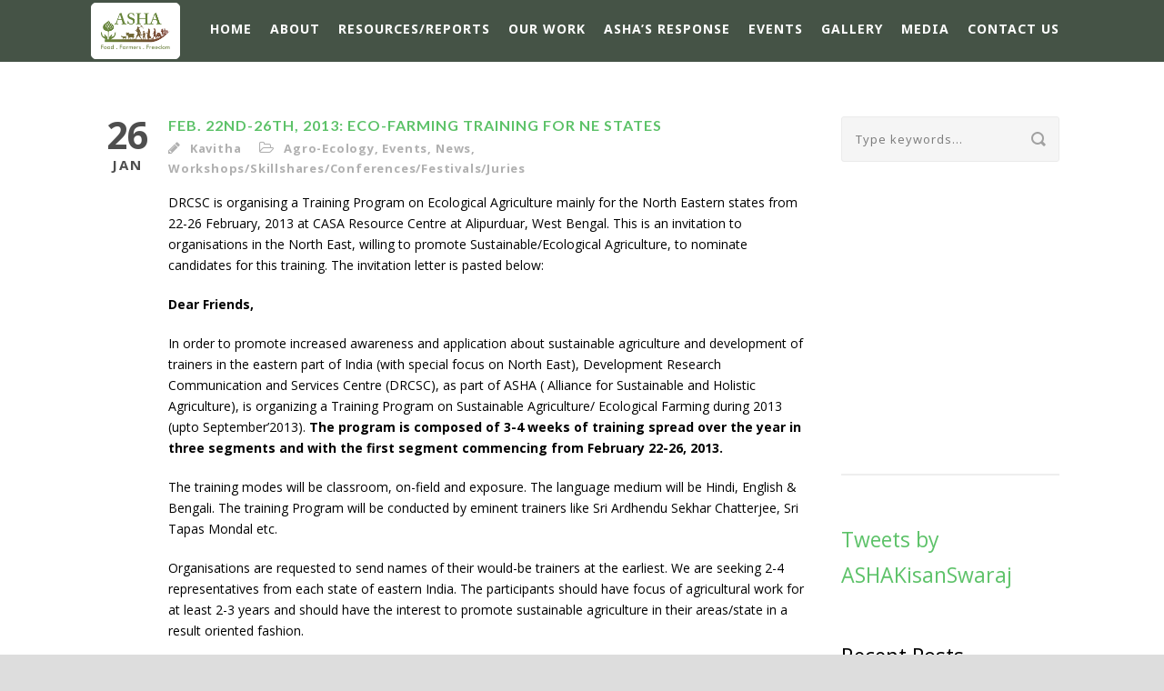

--- FILE ---
content_type: text/html; charset=UTF-8
request_url: https://kisanswaraj.in/2013/01/26/feb-22nd-26th-2013-eco-farming-training-for-ne-states/
body_size: 73278
content:
<!DOCTYPE html>
<!--[if IE 7]><html class="ie ie7 ltie8 ltie9" lang="en-GB"><![endif]-->
<!--[if IE 8]><html class="ie ie8 ltie9" lang="en-GB"><![endif]-->
<!--[if !(IE 7) | !(IE 8)  ]><!-->
<html lang="en-GB">
<!--<![endif]-->

<head>
	<meta charset="UTF-8" />
	<meta name="viewport" content="initial-scale=1.0" />	
		
	<link rel="pingback" href="https://kisanswaraj.in/xmlrpc.php" />
	<title>Feb. 22nd-26th, 2013: Eco-Farming Training for NE states &#8211; ASHA Kisan Swaraj</title>
<meta name='robots' content='max-image-preview:large' />
	<style>img:is([sizes="auto" i], [sizes^="auto," i]) { contain-intrinsic-size: 3000px 1500px }</style>
	<link rel='dns-prefetch' href='//fonts.googleapis.com' />
<link rel="alternate" type="application/rss+xml" title="ASHA Kisan Swaraj &raquo; Feed" href="https://kisanswaraj.in/feed/" />
<link rel="alternate" type="application/rss+xml" title="ASHA Kisan Swaraj &raquo; Comments Feed" href="https://kisanswaraj.in/comments/feed/" />
<link rel="alternate" type="application/rss+xml" title="ASHA Kisan Swaraj &raquo; Feb. 22nd-26th, 2013: Eco-Farming Training for NE states Comments Feed" href="https://kisanswaraj.in/2013/01/26/feb-22nd-26th-2013-eco-farming-training-for-ne-states/feed/" />
<script type="text/javascript">
/* <![CDATA[ */
window._wpemojiSettings = {"baseUrl":"https:\/\/s.w.org\/images\/core\/emoji\/16.0.1\/72x72\/","ext":".png","svgUrl":"https:\/\/s.w.org\/images\/core\/emoji\/16.0.1\/svg\/","svgExt":".svg","source":{"concatemoji":"https:\/\/kisanswaraj.in\/wp-includes\/js\/wp-emoji-release.min.js?ver=6.8.3"}};
/*! This file is auto-generated */
!function(s,n){var o,i,e;function c(e){try{var t={supportTests:e,timestamp:(new Date).valueOf()};sessionStorage.setItem(o,JSON.stringify(t))}catch(e){}}function p(e,t,n){e.clearRect(0,0,e.canvas.width,e.canvas.height),e.fillText(t,0,0);var t=new Uint32Array(e.getImageData(0,0,e.canvas.width,e.canvas.height).data),a=(e.clearRect(0,0,e.canvas.width,e.canvas.height),e.fillText(n,0,0),new Uint32Array(e.getImageData(0,0,e.canvas.width,e.canvas.height).data));return t.every(function(e,t){return e===a[t]})}function u(e,t){e.clearRect(0,0,e.canvas.width,e.canvas.height),e.fillText(t,0,0);for(var n=e.getImageData(16,16,1,1),a=0;a<n.data.length;a++)if(0!==n.data[a])return!1;return!0}function f(e,t,n,a){switch(t){case"flag":return n(e,"\ud83c\udff3\ufe0f\u200d\u26a7\ufe0f","\ud83c\udff3\ufe0f\u200b\u26a7\ufe0f")?!1:!n(e,"\ud83c\udde8\ud83c\uddf6","\ud83c\udde8\u200b\ud83c\uddf6")&&!n(e,"\ud83c\udff4\udb40\udc67\udb40\udc62\udb40\udc65\udb40\udc6e\udb40\udc67\udb40\udc7f","\ud83c\udff4\u200b\udb40\udc67\u200b\udb40\udc62\u200b\udb40\udc65\u200b\udb40\udc6e\u200b\udb40\udc67\u200b\udb40\udc7f");case"emoji":return!a(e,"\ud83e\udedf")}return!1}function g(e,t,n,a){var r="undefined"!=typeof WorkerGlobalScope&&self instanceof WorkerGlobalScope?new OffscreenCanvas(300,150):s.createElement("canvas"),o=r.getContext("2d",{willReadFrequently:!0}),i=(o.textBaseline="top",o.font="600 32px Arial",{});return e.forEach(function(e){i[e]=t(o,e,n,a)}),i}function t(e){var t=s.createElement("script");t.src=e,t.defer=!0,s.head.appendChild(t)}"undefined"!=typeof Promise&&(o="wpEmojiSettingsSupports",i=["flag","emoji"],n.supports={everything:!0,everythingExceptFlag:!0},e=new Promise(function(e){s.addEventListener("DOMContentLoaded",e,{once:!0})}),new Promise(function(t){var n=function(){try{var e=JSON.parse(sessionStorage.getItem(o));if("object"==typeof e&&"number"==typeof e.timestamp&&(new Date).valueOf()<e.timestamp+604800&&"object"==typeof e.supportTests)return e.supportTests}catch(e){}return null}();if(!n){if("undefined"!=typeof Worker&&"undefined"!=typeof OffscreenCanvas&&"undefined"!=typeof URL&&URL.createObjectURL&&"undefined"!=typeof Blob)try{var e="postMessage("+g.toString()+"("+[JSON.stringify(i),f.toString(),p.toString(),u.toString()].join(",")+"));",a=new Blob([e],{type:"text/javascript"}),r=new Worker(URL.createObjectURL(a),{name:"wpTestEmojiSupports"});return void(r.onmessage=function(e){c(n=e.data),r.terminate(),t(n)})}catch(e){}c(n=g(i,f,p,u))}t(n)}).then(function(e){for(var t in e)n.supports[t]=e[t],n.supports.everything=n.supports.everything&&n.supports[t],"flag"!==t&&(n.supports.everythingExceptFlag=n.supports.everythingExceptFlag&&n.supports[t]);n.supports.everythingExceptFlag=n.supports.everythingExceptFlag&&!n.supports.flag,n.DOMReady=!1,n.readyCallback=function(){n.DOMReady=!0}}).then(function(){return e}).then(function(){var e;n.supports.everything||(n.readyCallback(),(e=n.source||{}).concatemoji?t(e.concatemoji):e.wpemoji&&e.twemoji&&(t(e.twemoji),t(e.wpemoji)))}))}((window,document),window._wpemojiSettings);
/* ]]> */
</script>
<link rel='stylesheet' id='pt-cv-public-style-css' href='https://kisanswaraj.in/wp-content/plugins/content-views-query-and-display-post-page/public/assets/css/cv.css?ver=4.1' type='text/css' media='all' />
<style id='wp-emoji-styles-inline-css' type='text/css'>

	img.wp-smiley, img.emoji {
		display: inline !important;
		border: none !important;
		box-shadow: none !important;
		height: 1em !important;
		width: 1em !important;
		margin: 0 0.07em !important;
		vertical-align: -0.1em !important;
		background: none !important;
		padding: 0 !important;
	}
</style>
<link rel='stylesheet' id='wp-block-library-css' href='https://kisanswaraj.in/wp-includes/css/dist/block-library/style.min.css?ver=6.8.3' type='text/css' media='all' />
<style id='classic-theme-styles-inline-css' type='text/css'>
/*! This file is auto-generated */
.wp-block-button__link{color:#fff;background-color:#32373c;border-radius:9999px;box-shadow:none;text-decoration:none;padding:calc(.667em + 2px) calc(1.333em + 2px);font-size:1.125em}.wp-block-file__button{background:#32373c;color:#fff;text-decoration:none}
</style>
<style id='global-styles-inline-css' type='text/css'>
:root{--wp--preset--aspect-ratio--square: 1;--wp--preset--aspect-ratio--4-3: 4/3;--wp--preset--aspect-ratio--3-4: 3/4;--wp--preset--aspect-ratio--3-2: 3/2;--wp--preset--aspect-ratio--2-3: 2/3;--wp--preset--aspect-ratio--16-9: 16/9;--wp--preset--aspect-ratio--9-16: 9/16;--wp--preset--color--black: #000000;--wp--preset--color--cyan-bluish-gray: #abb8c3;--wp--preset--color--white: #ffffff;--wp--preset--color--pale-pink: #f78da7;--wp--preset--color--vivid-red: #cf2e2e;--wp--preset--color--luminous-vivid-orange: #ff6900;--wp--preset--color--luminous-vivid-amber: #fcb900;--wp--preset--color--light-green-cyan: #7bdcb5;--wp--preset--color--vivid-green-cyan: #00d084;--wp--preset--color--pale-cyan-blue: #8ed1fc;--wp--preset--color--vivid-cyan-blue: #0693e3;--wp--preset--color--vivid-purple: #9b51e0;--wp--preset--gradient--vivid-cyan-blue-to-vivid-purple: linear-gradient(135deg,rgba(6,147,227,1) 0%,rgb(155,81,224) 100%);--wp--preset--gradient--light-green-cyan-to-vivid-green-cyan: linear-gradient(135deg,rgb(122,220,180) 0%,rgb(0,208,130) 100%);--wp--preset--gradient--luminous-vivid-amber-to-luminous-vivid-orange: linear-gradient(135deg,rgba(252,185,0,1) 0%,rgba(255,105,0,1) 100%);--wp--preset--gradient--luminous-vivid-orange-to-vivid-red: linear-gradient(135deg,rgba(255,105,0,1) 0%,rgb(207,46,46) 100%);--wp--preset--gradient--very-light-gray-to-cyan-bluish-gray: linear-gradient(135deg,rgb(238,238,238) 0%,rgb(169,184,195) 100%);--wp--preset--gradient--cool-to-warm-spectrum: linear-gradient(135deg,rgb(74,234,220) 0%,rgb(151,120,209) 20%,rgb(207,42,186) 40%,rgb(238,44,130) 60%,rgb(251,105,98) 80%,rgb(254,248,76) 100%);--wp--preset--gradient--blush-light-purple: linear-gradient(135deg,rgb(255,206,236) 0%,rgb(152,150,240) 100%);--wp--preset--gradient--blush-bordeaux: linear-gradient(135deg,rgb(254,205,165) 0%,rgb(254,45,45) 50%,rgb(107,0,62) 100%);--wp--preset--gradient--luminous-dusk: linear-gradient(135deg,rgb(255,203,112) 0%,rgb(199,81,192) 50%,rgb(65,88,208) 100%);--wp--preset--gradient--pale-ocean: linear-gradient(135deg,rgb(255,245,203) 0%,rgb(182,227,212) 50%,rgb(51,167,181) 100%);--wp--preset--gradient--electric-grass: linear-gradient(135deg,rgb(202,248,128) 0%,rgb(113,206,126) 100%);--wp--preset--gradient--midnight: linear-gradient(135deg,rgb(2,3,129) 0%,rgb(40,116,252) 100%);--wp--preset--font-size--small: 13px;--wp--preset--font-size--medium: 20px;--wp--preset--font-size--large: 36px;--wp--preset--font-size--x-large: 42px;--wp--preset--spacing--20: 0.44rem;--wp--preset--spacing--30: 0.67rem;--wp--preset--spacing--40: 1rem;--wp--preset--spacing--50: 1.5rem;--wp--preset--spacing--60: 2.25rem;--wp--preset--spacing--70: 3.38rem;--wp--preset--spacing--80: 5.06rem;--wp--preset--shadow--natural: 6px 6px 9px rgba(0, 0, 0, 0.2);--wp--preset--shadow--deep: 12px 12px 50px rgba(0, 0, 0, 0.4);--wp--preset--shadow--sharp: 6px 6px 0px rgba(0, 0, 0, 0.2);--wp--preset--shadow--outlined: 6px 6px 0px -3px rgba(255, 255, 255, 1), 6px 6px rgba(0, 0, 0, 1);--wp--preset--shadow--crisp: 6px 6px 0px rgba(0, 0, 0, 1);}:where(.is-layout-flex){gap: 0.5em;}:where(.is-layout-grid){gap: 0.5em;}body .is-layout-flex{display: flex;}.is-layout-flex{flex-wrap: wrap;align-items: center;}.is-layout-flex > :is(*, div){margin: 0;}body .is-layout-grid{display: grid;}.is-layout-grid > :is(*, div){margin: 0;}:where(.wp-block-columns.is-layout-flex){gap: 2em;}:where(.wp-block-columns.is-layout-grid){gap: 2em;}:where(.wp-block-post-template.is-layout-flex){gap: 1.25em;}:where(.wp-block-post-template.is-layout-grid){gap: 1.25em;}.has-black-color{color: var(--wp--preset--color--black) !important;}.has-cyan-bluish-gray-color{color: var(--wp--preset--color--cyan-bluish-gray) !important;}.has-white-color{color: var(--wp--preset--color--white) !important;}.has-pale-pink-color{color: var(--wp--preset--color--pale-pink) !important;}.has-vivid-red-color{color: var(--wp--preset--color--vivid-red) !important;}.has-luminous-vivid-orange-color{color: var(--wp--preset--color--luminous-vivid-orange) !important;}.has-luminous-vivid-amber-color{color: var(--wp--preset--color--luminous-vivid-amber) !important;}.has-light-green-cyan-color{color: var(--wp--preset--color--light-green-cyan) !important;}.has-vivid-green-cyan-color{color: var(--wp--preset--color--vivid-green-cyan) !important;}.has-pale-cyan-blue-color{color: var(--wp--preset--color--pale-cyan-blue) !important;}.has-vivid-cyan-blue-color{color: var(--wp--preset--color--vivid-cyan-blue) !important;}.has-vivid-purple-color{color: var(--wp--preset--color--vivid-purple) !important;}.has-black-background-color{background-color: var(--wp--preset--color--black) !important;}.has-cyan-bluish-gray-background-color{background-color: var(--wp--preset--color--cyan-bluish-gray) !important;}.has-white-background-color{background-color: var(--wp--preset--color--white) !important;}.has-pale-pink-background-color{background-color: var(--wp--preset--color--pale-pink) !important;}.has-vivid-red-background-color{background-color: var(--wp--preset--color--vivid-red) !important;}.has-luminous-vivid-orange-background-color{background-color: var(--wp--preset--color--luminous-vivid-orange) !important;}.has-luminous-vivid-amber-background-color{background-color: var(--wp--preset--color--luminous-vivid-amber) !important;}.has-light-green-cyan-background-color{background-color: var(--wp--preset--color--light-green-cyan) !important;}.has-vivid-green-cyan-background-color{background-color: var(--wp--preset--color--vivid-green-cyan) !important;}.has-pale-cyan-blue-background-color{background-color: var(--wp--preset--color--pale-cyan-blue) !important;}.has-vivid-cyan-blue-background-color{background-color: var(--wp--preset--color--vivid-cyan-blue) !important;}.has-vivid-purple-background-color{background-color: var(--wp--preset--color--vivid-purple) !important;}.has-black-border-color{border-color: var(--wp--preset--color--black) !important;}.has-cyan-bluish-gray-border-color{border-color: var(--wp--preset--color--cyan-bluish-gray) !important;}.has-white-border-color{border-color: var(--wp--preset--color--white) !important;}.has-pale-pink-border-color{border-color: var(--wp--preset--color--pale-pink) !important;}.has-vivid-red-border-color{border-color: var(--wp--preset--color--vivid-red) !important;}.has-luminous-vivid-orange-border-color{border-color: var(--wp--preset--color--luminous-vivid-orange) !important;}.has-luminous-vivid-amber-border-color{border-color: var(--wp--preset--color--luminous-vivid-amber) !important;}.has-light-green-cyan-border-color{border-color: var(--wp--preset--color--light-green-cyan) !important;}.has-vivid-green-cyan-border-color{border-color: var(--wp--preset--color--vivid-green-cyan) !important;}.has-pale-cyan-blue-border-color{border-color: var(--wp--preset--color--pale-cyan-blue) !important;}.has-vivid-cyan-blue-border-color{border-color: var(--wp--preset--color--vivid-cyan-blue) !important;}.has-vivid-purple-border-color{border-color: var(--wp--preset--color--vivid-purple) !important;}.has-vivid-cyan-blue-to-vivid-purple-gradient-background{background: var(--wp--preset--gradient--vivid-cyan-blue-to-vivid-purple) !important;}.has-light-green-cyan-to-vivid-green-cyan-gradient-background{background: var(--wp--preset--gradient--light-green-cyan-to-vivid-green-cyan) !important;}.has-luminous-vivid-amber-to-luminous-vivid-orange-gradient-background{background: var(--wp--preset--gradient--luminous-vivid-amber-to-luminous-vivid-orange) !important;}.has-luminous-vivid-orange-to-vivid-red-gradient-background{background: var(--wp--preset--gradient--luminous-vivid-orange-to-vivid-red) !important;}.has-very-light-gray-to-cyan-bluish-gray-gradient-background{background: var(--wp--preset--gradient--very-light-gray-to-cyan-bluish-gray) !important;}.has-cool-to-warm-spectrum-gradient-background{background: var(--wp--preset--gradient--cool-to-warm-spectrum) !important;}.has-blush-light-purple-gradient-background{background: var(--wp--preset--gradient--blush-light-purple) !important;}.has-blush-bordeaux-gradient-background{background: var(--wp--preset--gradient--blush-bordeaux) !important;}.has-luminous-dusk-gradient-background{background: var(--wp--preset--gradient--luminous-dusk) !important;}.has-pale-ocean-gradient-background{background: var(--wp--preset--gradient--pale-ocean) !important;}.has-electric-grass-gradient-background{background: var(--wp--preset--gradient--electric-grass) !important;}.has-midnight-gradient-background{background: var(--wp--preset--gradient--midnight) !important;}.has-small-font-size{font-size: var(--wp--preset--font-size--small) !important;}.has-medium-font-size{font-size: var(--wp--preset--font-size--medium) !important;}.has-large-font-size{font-size: var(--wp--preset--font-size--large) !important;}.has-x-large-font-size{font-size: var(--wp--preset--font-size--x-large) !important;}
:where(.wp-block-post-template.is-layout-flex){gap: 1.25em;}:where(.wp-block-post-template.is-layout-grid){gap: 1.25em;}
:where(.wp-block-columns.is-layout-flex){gap: 2em;}:where(.wp-block-columns.is-layout-grid){gap: 2em;}
:root :where(.wp-block-pullquote){font-size: 1.5em;line-height: 1.6;}
</style>
<link rel='stylesheet' id='contact-form-7-css' href='https://kisanswaraj.in/wp-content/plugins/contact-form-7/includes/css/styles.css?ver=6.0.6' type='text/css' media='all' />
<link rel='stylesheet' id='style-css' href='https://kisanswaraj.in/wp-content/themes/greennature/style.css?ver=6.8.3' type='text/css' media='all' />
<link rel='stylesheet' id='Lato-google-font-css' href='https://fonts.googleapis.com/css?family=Lato%3A100%2C100italic%2C300%2C300italic%2Cregular%2Citalic%2C700%2C700italic%2C900%2C900italic&#038;subset=latin&#038;ver=6.8.3' type='text/css' media='all' />
<link rel='stylesheet' id='Open-Sans-google-font-css' href='https://fonts.googleapis.com/css?family=Open+Sans%3A300%2C300italic%2Cregular%2Citalic%2C600%2C600italic%2C700%2C700italic%2C800%2C800italic&#038;subset=greek%2Ccyrillic-ext%2Ccyrillic%2Clatin%2Clatin-ext%2Cvietnamese%2Cgreek-ext&#038;ver=6.8.3' type='text/css' media='all' />
<link rel='stylesheet' id='Noto-Sans-google-font-css' href='https://fonts.googleapis.com/css?family=Noto+Sans%3Aregular%2Citalic%2C700%2C700italic&#038;subset=greek%2Ccyrillic-ext%2Ccyrillic%2Clatin%2Clatin-ext%2Cvietnamese%2Cgreek-ext&#038;ver=6.8.3' type='text/css' media='all' />
<link rel='stylesheet' id='Merriweather-google-font-css' href='https://fonts.googleapis.com/css?family=Merriweather%3A300%2C300italic%2Cregular%2Citalic%2C700%2C700italic%2C900%2C900italic&#038;subset=latin%2Clatin-ext&#038;ver=6.8.3' type='text/css' media='all' />
<link rel='stylesheet' id='Mystery-Quest-google-font-css' href='https://fonts.googleapis.com/css?family=Mystery+Quest%3Aregular&#038;subset=latin%2Clatin-ext&#038;ver=6.8.3' type='text/css' media='all' />
<link rel='stylesheet' id='superfish-css' href='https://kisanswaraj.in/wp-content/themes/greennature/plugins/superfish/css/superfish.css?ver=6.8.3' type='text/css' media='all' />
<link rel='stylesheet' id='dlmenu-css' href='https://kisanswaraj.in/wp-content/themes/greennature/plugins/dl-menu/component.css?ver=6.8.3' type='text/css' media='all' />
<link rel='stylesheet' id='font-awesome-css' href='https://kisanswaraj.in/wp-content/themes/greennature/plugins/font-awesome-new/css/font-awesome.min.css?ver=6.8.3' type='text/css' media='all' />
<link rel='stylesheet' id='elegant-font-css' href='https://kisanswaraj.in/wp-content/themes/greennature/plugins/elegant-font/style.css?ver=6.8.3' type='text/css' media='all' />
<link rel='stylesheet' id='jquery-fancybox-css' href='https://kisanswaraj.in/wp-content/themes/greennature/plugins/fancybox/jquery.fancybox.css?ver=6.8.3' type='text/css' media='all' />
<link rel='stylesheet' id='greennature-flexslider-css' href='https://kisanswaraj.in/wp-content/themes/greennature/plugins/flexslider/flexslider.css?ver=6.8.3' type='text/css' media='all' />
<link rel='stylesheet' id='style-responsive-css' href='https://kisanswaraj.in/wp-content/themes/greennature/stylesheet/style-responsive.css?ver=6.8.3' type='text/css' media='all' />
<link rel='stylesheet' id='style-custom-css' href='https://kisanswaraj.in/wp-content/themes/greennature/stylesheet/style-custom.css?ver=6.8.3' type='text/css' media='all' />
<link rel='stylesheet' id='newsletter-css' href='https://kisanswaraj.in/wp-content/plugins/newsletter/style.css?ver=8.9.0' type='text/css' media='all' />
<link rel='stylesheet' id='ms-main-css' href='https://kisanswaraj.in/wp-content/plugins/masterslider/public/assets/css/masterslider.main.css?ver=3.5.0' type='text/css' media='all' />
<link rel='stylesheet' id='ms-custom-css' href='https://kisanswaraj.in/wp-content/uploads/masterslider/custom.css?ver=11.7' type='text/css' media='all' />
<script type="text/javascript" src="https://kisanswaraj.in/wp-includes/js/jquery/jquery.min.js?ver=3.7.1" id="jquery-core-js"></script>
<script type="text/javascript" src="https://kisanswaraj.in/wp-includes/js/jquery/jquery-migrate.min.js?ver=3.4.1" id="jquery-migrate-js"></script>
<link rel="https://api.w.org/" href="https://kisanswaraj.in/wp-json/" /><link rel="alternate" title="JSON" type="application/json" href="https://kisanswaraj.in/wp-json/wp/v2/posts/1490" /><link rel="EditURI" type="application/rsd+xml" title="RSD" href="https://kisanswaraj.in/xmlrpc.php?rsd" />
<meta name="generator" content="WordPress 6.8.3" />
<link rel="canonical" href="https://kisanswaraj.in/2013/01/26/feb-22nd-26th-2013-eco-farming-training-for-ne-states/" />
<link rel='shortlink' href='https://kisanswaraj.in/?p=1490' />
<link rel="alternate" title="oEmbed (JSON)" type="application/json+oembed" href="https://kisanswaraj.in/wp-json/oembed/1.0/embed?url=https%3A%2F%2Fkisanswaraj.in%2F2013%2F01%2F26%2Ffeb-22nd-26th-2013-eco-farming-training-for-ne-states%2F" />
<link rel="alternate" title="oEmbed (XML)" type="text/xml+oembed" href="https://kisanswaraj.in/wp-json/oembed/1.0/embed?url=https%3A%2F%2Fkisanswaraj.in%2F2013%2F01%2F26%2Ffeb-22nd-26th-2013-eco-farming-training-for-ne-states%2F&#038;format=xml" />
<script>var ms_grabbing_curosr='https://kisanswaraj.in/wp-content/plugins/masterslider/public/assets/css/common/grabbing.cur',ms_grab_curosr='https://kisanswaraj.in/wp-content/plugins/masterslider/public/assets/css/common/grab.cur';</script>
<meta name="generator" content="MasterSlider 3.5.0 - Responsive Touch Image Slider" />
<!-- load the script for older ie version -->
<!--[if lt IE 9]>
<script src="https://kisanswaraj.in/wp-content/themes/greennature/javascript/html5.js" type="text/javascript"></script>
<script src="https://kisanswaraj.in/wp-content/themes/greennature/plugins/easy-pie-chart/excanvas.js" type="text/javascript"></script>
<![endif]-->
<style type="text/css">.recentcomments a{display:inline !important;padding:0 !important;margin:0 !important;}</style><link rel="icon" href="https://kisanswaraj.in/wp-content/uploads/cropped-ASHA_logo-32x32.png" sizes="32x32" />
<link rel="icon" href="https://kisanswaraj.in/wp-content/uploads/cropped-ASHA_logo-192x192.png" sizes="192x192" />
<link rel="apple-touch-icon" href="https://kisanswaraj.in/wp-content/uploads/cropped-ASHA_logo-180x180.png" />
<meta name="msapplication-TileImage" content="https://kisanswaraj.in/wp-content/uploads/cropped-ASHA_logo-270x270.png" />
<style id="sccss"></style></head>

<body class="wp-singular post-template-default single single-post postid-1490 single-format-standard wp-theme-greennature _masterslider _msp_version_3.5.0">
<div class="body-wrapper  float-menu" data-home="https://kisanswaraj.in/" >
		<header class="greennature-header-wrapper header-style-5-wrapper greennature-header-no-top-bar">
		<!-- top navigation -->
				<div id="greennature-header-substitute" ></div>
		<div class="greennature-header-inner header-inner-header-style-5">
			<div class="greennature-header-container container">
				<div class="greennature-header-inner-overlay"></div>
				<!-- logo -->
<div class="greennature-logo">
	<div class="greennature-logo-inner">
		<a href="https://kisanswaraj.in/" >
			<img src="https://kisanswaraj.in/wp-content/uploads/asha_logo-1.png" alt="" width="1187" height="627" />		</a>
	</div>
	<div class="greennature-responsive-navigation dl-menuwrapper" id="greennature-responsive-navigation" ><button class="dl-trigger">Open Menu</button><ul id="menu-top-nav" class="dl-menu greennature-main-mobile-menu"><li id="menu-item-14" class="menu-item menu-item-type-custom menu-item-object-custom menu-item-14"><a href="https://new.kisanswaraj.in/">Home</a></li>
<li id="menu-item-15" class="menu-item menu-item-type-post_type menu-item-object-page menu-item-has-children menu-item-15"><a href="https://kisanswaraj.in/about/">About</a>
<ul class="dl-submenu">
	<li id="menu-item-29" class="menu-item menu-item-type-post_type menu-item-object-page menu-item-29"><a href="https://kisanswaraj.in/kisan-swaraj-yatra/">Kisan Swaraj Yatra</a></li>
	<li id="menu-item-3304" class="menu-item menu-item-type-post_type menu-item-object-page menu-item-3304"><a href="https://kisanswaraj.in/kisan-swaraj-neeti/">Kisan Swaraj Neeti</a></li>
	<li id="menu-item-1236" class="menu-item menu-item-type-custom menu-item-object-custom menu-item-1236"><a href="https://new.kisanswaraj.in/ashas-response/">ASHA&#8217;s Stand&#8230;</a></li>
</ul>
</li>
<li id="menu-item-11" class="menu-item menu-item-type-taxonomy menu-item-object-category menu-item-has-children menu-item-11"><a href="https://kisanswaraj.in/category/reports/">Resources/Reports</a>
<ul class="dl-submenu">
	<li id="menu-item-6456" class="menu-item menu-item-type-post_type menu-item-object-post menu-item-6456"><a href="https://kisanswaraj.in/2014/04/15/associated-websites/">Related Websites</a></li>
</ul>
</li>
<li id="menu-item-2735" class="sub-menu-columns menu-item menu-item-type-custom menu-item-object-custom menu-item-has-children menu-item-2735"><a href="#">Our Work</a>
<ul class="dl-submenu">
	<li id="menu-item-6853" class="menu-item menu-item-type-custom menu-item-object-custom menu-item-has-children menu-item-6853"><a href="#">AGRO-ECOLOGY- SAFE FOOD</a>
	<ul class="dl-submenu">
		<li id="menu-item-6487" class="menu-item menu-item-type-post_type menu-item-object-page menu-item-6487"><a href="https://kisanswaraj.in/scaling-up-of-agro-ecology-in-india/">Scaling up of Agro-Ecology</a></li>
		<li id="menu-item-6442" class="menu-item menu-item-type-post_type menu-item-object-page menu-item-6442"><a href="https://kisanswaraj.in/seed-diversity-revival/">Seed Diversity Revival</a></li>
		<li id="menu-item-6920" class="menu-item menu-item-type-taxonomy menu-item-object-category menu-item-6920"><a href="https://kisanswaraj.in/category/adivasi-foods-and-agri/">Adivasi Food Cultures &amp; Agriculture</a></li>
		<li id="menu-item-6527" class="menu-item menu-item-type-post_type menu-item-object-page menu-item-6527"><a href="https://kisanswaraj.in/organic-markets/">Organic Markets</a></li>
		<li id="menu-item-6484" class="menu-item menu-item-type-post_type menu-item-object-page menu-item-6484"><a href="https://kisanswaraj.in/food-safety/">Food Safety</a></li>
		<li id="menu-item-6486" class="menu-item menu-item-type-post_type menu-item-object-page menu-item-6486"><a href="https://kisanswaraj.in/toxic-pesticides/">Toxic Pesticides</a></li>
		<li id="menu-item-6528" class="menu-item menu-item-type-post_type menu-item-object-page menu-item-6528"><a href="https://kisanswaraj.in/gm-free-india-campaign/">GM-Free India Campaign</a></li>
	</ul>
</li>
	<li id="menu-item-6852" class="menu-item menu-item-type-custom menu-item-object-custom menu-item-has-children menu-item-6852"><a href="#">GOVERNMENT POLICIES</a>
	<ul class="dl-submenu">
		<li id="menu-item-6439" class="menu-item menu-item-type-post_type menu-item-object-page menu-item-6439"><a href="https://kisanswaraj.in/agri-budgets-in-india/">Agri Budgets</a></li>
		<li id="menu-item-6437" class="menu-item menu-item-type-post_type menu-item-object-page menu-item-6437"><a href="https://kisanswaraj.in/agri-digitisation/">Agri Digitisation</a></li>
		<li id="menu-item-6483" class="menu-item menu-item-type-post_type menu-item-object-page menu-item-6483"><a href="https://kisanswaraj.in/food-fortification/">Food Fortification</a></li>
		<li id="menu-item-6441" class="menu-item menu-item-type-post_type menu-item-object-page menu-item-6441"><a href="https://kisanswaraj.in/pro-corporate-anti-farmer-farm-laws/">Pro-Corporate Anti-Farmer Farm Laws</a></li>
		<li id="menu-item-6931" class="menu-item menu-item-type-taxonomy menu-item-object-category menu-item-6931"><a href="https://kisanswaraj.in/category/free-trade-and-agri/">Free Trade</a></li>
		<li id="menu-item-6932" class="menu-item menu-item-type-taxonomy menu-item-object-category menu-item-6932"><a href="https://kisanswaraj.in/category/agri-in-manifestos/">Election Manifestos &amp; Agriculture</a></li>
		<li id="menu-item-6933" class="menu-item menu-item-type-taxonomy menu-item-object-category menu-item-6933"><a href="https://kisanswaraj.in/category/farm-suicides/">Farm Suicides</a></li>
		<li id="menu-item-6482" class="menu-item menu-item-type-post_type menu-item-object-page menu-item-6482"><a href="https://kisanswaraj.in/monsanto-isation-of-indian-agriculture/">Monsanto-isation of Indian Agriculture</a></li>
	</ul>
</li>
	<li id="menu-item-6851" class="menu-item menu-item-type-custom menu-item-object-custom menu-item-has-children menu-item-6851"><a href="#">FARMERS &#8211; RIGHTS/ENTITLEMENTS</a>
	<ul class="dl-submenu">
		<li id="menu-item-6440" class="menu-item menu-item-type-post_type menu-item-object-page menu-item-6440"><a href="https://kisanswaraj.in/farm-incomes-income-security-for-farmers/">Farm Incomes – Income Security for Farmers</a></li>
		<li id="menu-item-6438" class="menu-item menu-item-type-post_type menu-item-object-page menu-item-6438"><a href="https://kisanswaraj.in/remunerative-prices-for-farmers-legalising-msp/">Remunerative Prices for Farmers – Legalising MSP</a></li>
		<li id="menu-item-6526" class="menu-item menu-item-type-post_type menu-item-object-page menu-item-6526"><a href="https://kisanswaraj.in/fpos/">FPOs</a></li>
		<li id="menu-item-6930" class="menu-item menu-item-type-taxonomy menu-item-object-category menu-item-6930"><a href="https://kisanswaraj.in/category/land-rights/">Land Rights</a></li>
		<li id="menu-item-6443" class="menu-item menu-item-type-post_type menu-item-object-page menu-item-6443"><a href="https://kisanswaraj.in/seed-rights-sovereignty/">Seed Rights and Seed Sovereignty</a></li>
		<li id="menu-item-6485" class="menu-item menu-item-type-post_type menu-item-object-page menu-item-6485"><a href="https://kisanswaraj.in/tenant-farmers/">Tenant Farmers</a></li>
		<li id="menu-item-6529" class="menu-item menu-item-type-post_type menu-item-object-page menu-item-6529"><a href="https://kisanswaraj.in/women-farmers/">Women Farmers</a></li>
	</ul>
</li>
</ul>
</li>
<li id="menu-item-6857" class="menu-item menu-item-type-taxonomy menu-item-object-category menu-item-6857"><a href="https://kisanswaraj.in/category/ashas-response/">ASHA&#8217;s response</a></li>
<li id="menu-item-6855" class="menu-item menu-item-type-taxonomy menu-item-object-category current-post-ancestor current-menu-parent current-post-parent menu-item-6855"><a href="https://kisanswaraj.in/category/events/">Events</a></li>
<li id="menu-item-6942" class="menu-item menu-item-type-post_type menu-item-object-page menu-item-6942"><a href="https://kisanswaraj.in/gallery/">Gallery</a></li>
<li id="menu-item-6856" class="menu-item menu-item-type-taxonomy menu-item-object-category menu-item-6856"><a href="https://kisanswaraj.in/category/media/">Media</a></li>
<li id="menu-item-3168" class="menu-item menu-item-type-post_type menu-item-object-page menu-item-3168"><a href="https://kisanswaraj.in/contact-2/contact-us/">Contact Us</a></li>
</ul></div></div>

				<!-- navigation -->
				<div class="greennature-navigation-wrapper"><nav class="greennature-navigation" id="greennature-main-navigation" ><ul id="menu-top-nav-1" class="sf-menu greennature-main-menu"><li  class="menu-item menu-item-type-custom menu-item-object-custom menu-item-14menu-item menu-item-type-custom menu-item-object-custom menu-item-14 greennature-normal-menu"><a href="https://new.kisanswaraj.in/">Home</a></li>
<li  class="menu-item menu-item-type-post_type menu-item-object-page menu-item-has-children menu-item-15menu-item menu-item-type-post_type menu-item-object-page menu-item-has-children menu-item-15 greennature-normal-menu"><a href="https://kisanswaraj.in/about/" class="sf-with-ul-pre">About</a>
<ul class="sub-menu">
	<li  class="menu-item menu-item-type-post_type menu-item-object-page menu-item-29"><a href="https://kisanswaraj.in/kisan-swaraj-yatra/">Kisan Swaraj Yatra</a></li>
	<li  class="menu-item menu-item-type-post_type menu-item-object-page menu-item-3304"><a href="https://kisanswaraj.in/kisan-swaraj-neeti/">Kisan Swaraj Neeti</a></li>
	<li  class="menu-item menu-item-type-custom menu-item-object-custom menu-item-1236"><a href="https://new.kisanswaraj.in/ashas-response/">ASHA&#8217;s Stand&#8230;</a></li>
</ul>
</li>
<li  class="menu-item menu-item-type-taxonomy menu-item-object-category menu-item-has-children menu-item-11menu-item menu-item-type-taxonomy menu-item-object-category menu-item-has-children menu-item-11 greennature-normal-menu"><a href="https://kisanswaraj.in/category/reports/" class="sf-with-ul-pre">Resources/Reports</a>
<ul class="sub-menu">
	<li  class="menu-item menu-item-type-post_type menu-item-object-post menu-item-6456"><a href="https://kisanswaraj.in/2014/04/15/associated-websites/">Related Websites</a></li>
</ul>
</li>
<li  class="sub-menu-columns menu-item menu-item-type-custom menu-item-object-custom menu-item-has-children menu-item-2735sub-menu-columns menu-item menu-item-type-custom menu-item-object-custom menu-item-has-children menu-item-2735 greennature-mega-menu"><a href="#" class="sf-with-ul-pre">Our Work</a><div class="sf-mega">
<ul class="sub-menu">
	<li  class="menu-item menu-item-type-custom menu-item-object-custom menu-item-has-children menu-item-6853" data-column="four columns" data-size="1/3"><a href="#" class="sf-with-ul-pre">AGRO-ECOLOGY- SAFE FOOD</a>
	<ul class="sub-menu">
		<li  class="menu-item menu-item-type-post_type menu-item-object-page menu-item-6487"><a href="https://kisanswaraj.in/scaling-up-of-agro-ecology-in-india/">Scaling up of Agro-Ecology</a></li>
		<li  class="menu-item menu-item-type-post_type menu-item-object-page menu-item-6442"><a href="https://kisanswaraj.in/seed-diversity-revival/">Seed Diversity Revival</a></li>
		<li  class="menu-item menu-item-type-taxonomy menu-item-object-category menu-item-6920"><a href="https://kisanswaraj.in/category/adivasi-foods-and-agri/">Adivasi Food Cultures &amp; Agriculture</a></li>
		<li  class="menu-item menu-item-type-post_type menu-item-object-page menu-item-6527"><a href="https://kisanswaraj.in/organic-markets/">Organic Markets</a></li>
		<li  class="menu-item menu-item-type-post_type menu-item-object-page menu-item-6484"><a href="https://kisanswaraj.in/food-safety/">Food Safety</a></li>
		<li  class="menu-item menu-item-type-post_type menu-item-object-page menu-item-6486"><a href="https://kisanswaraj.in/toxic-pesticides/">Toxic Pesticides</a></li>
		<li  class="menu-item menu-item-type-post_type menu-item-object-page menu-item-6528"><a href="https://kisanswaraj.in/gm-free-india-campaign/">GM-Free India Campaign</a></li>
	</ul>
</li>
	<li  class="menu-item menu-item-type-custom menu-item-object-custom menu-item-has-children menu-item-6852" data-column="four columns" data-size="1/3"><a href="#" class="sf-with-ul-pre">GOVERNMENT POLICIES</a>
	<ul class="sub-menu">
		<li  class="menu-item menu-item-type-post_type menu-item-object-page menu-item-6439"><a href="https://kisanswaraj.in/agri-budgets-in-india/">Agri Budgets</a></li>
		<li  class="menu-item menu-item-type-post_type menu-item-object-page menu-item-6437"><a href="https://kisanswaraj.in/agri-digitisation/">Agri Digitisation</a></li>
		<li  class="menu-item menu-item-type-post_type menu-item-object-page menu-item-6483"><a href="https://kisanswaraj.in/food-fortification/">Food Fortification</a></li>
		<li  class="menu-item menu-item-type-post_type menu-item-object-page menu-item-6441"><a href="https://kisanswaraj.in/pro-corporate-anti-farmer-farm-laws/">Pro-Corporate Anti-Farmer Farm Laws</a></li>
		<li  class="menu-item menu-item-type-taxonomy menu-item-object-category menu-item-6931"><a href="https://kisanswaraj.in/category/free-trade-and-agri/">Free Trade</a></li>
		<li  class="menu-item menu-item-type-taxonomy menu-item-object-category menu-item-6932"><a href="https://kisanswaraj.in/category/agri-in-manifestos/">Election Manifestos &amp; Agriculture</a></li>
		<li  class="menu-item menu-item-type-taxonomy menu-item-object-category menu-item-6933"><a href="https://kisanswaraj.in/category/farm-suicides/">Farm Suicides</a></li>
		<li  class="menu-item menu-item-type-post_type menu-item-object-page menu-item-6482"><a href="https://kisanswaraj.in/monsanto-isation-of-indian-agriculture/">Monsanto-isation of Indian Agriculture</a></li>
	</ul>
</li>
	<li  class="menu-item menu-item-type-custom menu-item-object-custom menu-item-has-children menu-item-6851" data-column="four columns" data-size="1/3"><a href="#" class="sf-with-ul-pre">FARMERS &#8211; RIGHTS/ENTITLEMENTS</a>
	<ul class="sub-menu">
		<li  class="menu-item menu-item-type-post_type menu-item-object-page menu-item-6440"><a href="https://kisanswaraj.in/farm-incomes-income-security-for-farmers/">Farm Incomes – Income Security for Farmers</a></li>
		<li  class="menu-item menu-item-type-post_type menu-item-object-page menu-item-6438"><a href="https://kisanswaraj.in/remunerative-prices-for-farmers-legalising-msp/">Remunerative Prices for Farmers – Legalising MSP</a></li>
		<li  class="menu-item menu-item-type-post_type menu-item-object-page menu-item-6526"><a href="https://kisanswaraj.in/fpos/">FPOs</a></li>
		<li  class="menu-item menu-item-type-taxonomy menu-item-object-category menu-item-6930"><a href="https://kisanswaraj.in/category/land-rights/">Land Rights</a></li>
		<li  class="menu-item menu-item-type-post_type menu-item-object-page menu-item-6443"><a href="https://kisanswaraj.in/seed-rights-sovereignty/">Seed Rights and Seed Sovereignty</a></li>
		<li  class="menu-item menu-item-type-post_type menu-item-object-page menu-item-6485"><a href="https://kisanswaraj.in/tenant-farmers/">Tenant Farmers</a></li>
		<li  class="menu-item menu-item-type-post_type menu-item-object-page menu-item-6529"><a href="https://kisanswaraj.in/women-farmers/">Women Farmers</a></li>
	</ul>
</li>
</ul>
</div></li>
<li  class="menu-item menu-item-type-taxonomy menu-item-object-category menu-item-6857menu-item menu-item-type-taxonomy menu-item-object-category menu-item-6857 greennature-normal-menu"><a href="https://kisanswaraj.in/category/ashas-response/">ASHA&#8217;s response</a></li>
<li  class="menu-item menu-item-type-taxonomy menu-item-object-category current-post-ancestor current-menu-parent current-post-parent menu-item-6855menu-item menu-item-type-taxonomy menu-item-object-category current-post-ancestor current-menu-parent current-post-parent menu-item-6855 greennature-normal-menu"><a href="https://kisanswaraj.in/category/events/">Events</a></li>
<li  class="menu-item menu-item-type-post_type menu-item-object-page menu-item-6942menu-item menu-item-type-post_type menu-item-object-page menu-item-6942 greennature-normal-menu"><a href="https://kisanswaraj.in/gallery/">Gallery</a></li>
<li  class="menu-item menu-item-type-taxonomy menu-item-object-category menu-item-6856menu-item menu-item-type-taxonomy menu-item-object-category menu-item-6856 greennature-normal-menu"><a href="https://kisanswaraj.in/category/media/">Media</a></li>
<li  class="menu-item menu-item-type-post_type menu-item-object-page menu-item-3168menu-item menu-item-type-post_type menu-item-object-page menu-item-3168 greennature-normal-menu"><a href="https://kisanswaraj.in/contact-2/contact-us/">Contact Us</a></li>
</ul></nav><div class="greennature-navigation-gimmick" id="greennature-navigation-gimmick"></div><div class="clear"></div></div>
				<div class="clear"></div>
			</div>
		</div>
	</header>
				<div class="greennature-page-title-wrapper header-style-5-title-wrapper"  >
			<div class="greennature-page-title-overlay"></div>
			<div class="greennature-page-title-container container" >
				<h3 class="greennature-page-title"></h3>
							</div>	
		</div>	
		<!-- is search -->	<div class="content-wrapper"><div class="greennature-content">

		<div class="with-sidebar-wrapper">
		<div class="with-sidebar-container container">
			<div class="with-sidebar-left nine columns">
				<div class="with-sidebar-content twelve columns">
					<div class="greennature-item greennature-blog-full greennature-item-start-content">
										
						<!-- get the content based on post format -->
						
<article id="post-1490" class="post-1490 post type-post status-publish format-standard hentry category-agro-ecology category-events category-news category-asha-workshops tag-drcsc tag-eco-farming-training">
	<div class="greennature-standard-style">
				
		
		<div class="greennature-blog-date-wrapper">
			<div class="greennature-blog-day">26</div>
			<div class="greennature-blog-month">Jan</div>
		</div>
		
		<div class="blog-content-wrapper" >
			<header class="post-header">
									<h1 class="greennature-blog-title">Feb. 22nd-26th, 2013: Eco-Farming Training for NE states</h1>
					
				
				<div class="greennature-blog-info"><div class="blog-info blog-author greennature-skin-info"><i class="fa fa-pencil" ></i><a href="https://kisanswaraj.in/author/admin/" title="Posts by Kavitha" rel="author">Kavitha</a></div><div class="blog-info blog-category greennature-skin-info"><i class="fa fa-folder-open-o" ></i><a href="https://kisanswaraj.in/category/agro-ecology/" rel="tag">Agro-Ecology</a><span class="sep">,</span> <a href="https://kisanswaraj.in/category/events/" rel="tag">Events</a><span class="sep">,</span> <a href="https://kisanswaraj.in/category/news/" rel="tag">News</a><span class="sep">,</span> <a href="https://kisanswaraj.in/category/events/asha-workshops/" rel="tag">Workshops/Skillshares/Conferences/Festivals/Juries</a></div><div class="clear"></div></div>					
				<div class="clear"></div>
			</header><!-- entry-header -->

			<div class="greennature-blog-content"><p>DRCSC is organising a Training Program on Ecological Agriculture mainly for the North Eastern states from 22-26 February, 2013 at CASA Resource Centre at Alipurduar, West Bengal. This is an invitation to organisations in the North East, willing to promote Sustainable/Ecological Agriculture, to nominate candidates for this training. The invitation letter is pasted below:</p>
<p><strong>Dear Friends,</strong></p>
<p>In order to promote increased awareness and application about sustainable agriculture and development of trainers in the eastern part of India (with special focus on North East), Development Research Communication and Services Centre (DRCSC), as part of ASHA ( Alliance for Sustainable and Holistic Agriculture), is organizing a Training Program on Sustainable Agriculture/ Ecological Farming during 2013 (upto September’2013). <strong>The program is composed of 3-4 weeks of training spread over the year in three segments and with the first segment commencing from February 22-26, 2013.</strong></p>
<p>The training modes will be classroom, on-field and exposure. The language medium will be Hindi, English &amp; Bengali. The training Program will be conducted by eminent trainers like Sri Ardhendu Sekhar Chatterjee, Sri Tapas Mondal etc.</p>
<p>Organisations are requested to send names of their would-be trainers at the earliest. We are seeking 2-4 representatives from each state of eastern India. The participants should have focus of agricultural work for at least 2-3 years and should have the interest to promote sustainable agriculture in their areas/state in a result oriented fashion.</p>
<p>All the cost of training will be borne by DRCSC except the cost of travel and travel costs are to be borne by the respective organizations who are nominating participants for the Training Program. The training places will be within the boundary of the state of West Bengal.</p>
<p>We request the organizations to send the names of their nominated participants with a brief description about the participants.</p>
<p>The Primary training starts on 22-26 February, 2013 at the CASA RC, Saontalpur, Alipurduar. The nearest railway stations are New Alipurduar Jn. And Alipurduar Jn. Book your tickets for any of the aforesaid two stations and the training centre is roughly 15-30 minutes auto drive from the station.</p>
<p>CONTACT:</p>
<div>Raj Krishna Mukherjee</div>
<div>Development Research Communication and Services Centre</div>
<div>58A Dharmatola Road, Kasba, Bosepukur,</div>
<div>Kolkata 700 042</div>
<div>Ph. no. 033 2442 7311</div>
<p>M- 9883119443/ 9433801622</p>
</div>			
						<div class="greennature-single-blog-tag">
				<div class="blog-info blog-tag greennature-skin-info"><a href="https://kisanswaraj.in/tag/drcsc/" rel="tag">DRCSC</a><span class="sep">,</span> <a href="https://kisanswaraj.in/tag/eco-farming-training/" rel="tag">Eco-Farming training</a></div><div class="clear"></div>			</div>
					</div> <!-- blog content wrapper -->
		<div class="clear"></div>
	</div>
</article><!-- #post -->						
						<div class="greennature-social-share">
<span class="social-share-title">Share Post:</span>

	<a href="http://www.facebook.com/share.php?u=https://kisanswaraj.in/2013/01/26/feb-22nd-26th-2013-eco-farming-training-for-ne-states/" target="_blank">
		<img src="https://kisanswaraj.in/wp-content/themes/greennature/images/dark/social-icon/facebook.png" alt="facebook-share" width="32" height="32" />
	</a>







	<a href="http://twitter.com/home?status=Feb. 22nd-26th, 2013: Eco-Farming Training for NE states - https://kisanswaraj.in/2013/01/26/feb-22nd-26th-2013-eco-farming-training-for-ne-states/" target="_blank">
		<img src="https://kisanswaraj.in/wp-content/themes/greennature/images/dark/social-icon/twitter.png" alt="twitter-share" width="32" height="32" />
	</a>
<div class="clear"></div>
</div>
									
						<nav class="greennature-single-nav">
							<div class="previous-nav"><a href="https://kisanswaraj.in/2013/01/26/response-to-nac-working-group-recommendations-on-enhancing-farm-income-for-smallholder-through-market-integration/" rel="prev"><i class="icon-angle-left"></i><span>Response to NAC Working Group Recommendations on &#8216;Enhancing farm income for smallholder through market integration&#8217;</span></a></div>							<div class="next-nav"><a href="https://kisanswaraj.in/2013/01/28/feb-5th-2013-workshop-on-organic-farming-policy-of-odisha/" rel="next"><span>Feb. 5th, 2013: Workshop on Organic Farming Policy of Odisha</span><i class="icon-angle-right"></i></a></div>							<div class="clear"></div>
						</nav><!-- .nav-single -->

						<!-- abou author section -->
													<div class="greennature-post-author">
							<h3 class="post-author-title" >About Post Author</h3>
							<div class="post-author-avartar"><img alt='' src='https://secure.gravatar.com/avatar/2ea4fd7eefbf62eede1e644acdba0a0488968765cf0e0db55fd4571e3de339e9?s=90&#038;d=mm&#038;r=g' srcset='https://secure.gravatar.com/avatar/2ea4fd7eefbf62eede1e644acdba0a0488968765cf0e0db55fd4571e3de339e9?s=180&#038;d=mm&#038;r=g 2x' class='avatar avatar-90 photo' height='90' width='90' decoding='async'/></div>
							<div class="post-author-content">
							<h4 class="post-author"><a href="https://kisanswaraj.in/author/admin/" title="Posts by Kavitha" rel="author">Kavitha</a></h4>
														</div>
							<div class="clear"></div>
							</div>
												

						
<div id="comments" class="greennature-comments-area">

	<div id="respond" class="comment-respond">
		<h3 id="reply-title" class="comment-reply-title">Leave a Reply <small><a rel="nofollow" id="cancel-comment-reply-link" href="/2013/01/26/feb-22nd-26th-2013-eco-farming-training-for-ne-states/#respond" style="display:none;">Cancel Reply</a></small></h3><p class="must-log-in">You must be <a href="https://kisanswaraj.in/wp-login.php?redirect_to=https%3A%2F%2Fkisanswaraj.in%2F2013%2F01%2F26%2Ffeb-22nd-26th-2013-eco-farming-training-for-ne-states%2F">logged in</a> to post a comment.</p>	</div><!-- #respond -->
	</div><!-- greennature-comment-area -->		
						
										</div>
				</div>
				
				<div class="clear"></div>
			</div>
			
<div class="greennature-sidebar greennature-right-sidebar three columns">
	<div class="greennature-item-start-content sidebar-right-item" >
	<div id="search-3" class="widget widget_search greennature-item greennature-widget"><div class="gdl-search-form">
	<form method="get" id="searchform" action="https://kisanswaraj.in//">
				<div class="search-text" id="search-text">
			<input type="text" name="s" id="s" autocomplete="off" data-default="Type keywords..." />
		</div>
		<input type="submit" id="searchsubmit" value="" />
		<div class="clear"></div>
	</form>
</div></div><div id="block-24" class="widget widget_block greennature-item greennature-widget"><iframe loading="lazy" width="25" height="20" src="https://www.youtube.com/embed/Uil7Z4WIe5Q" title="YouTube video player" frameborder="0" allow="accelerometer; autoplay; clipboard-write; encrypted-media; gyroscope; picture-in-picture" allowfullscreen></iframe></div><div id="block-20" class="widget widget_block widget_text greennature-item greennature-widget">
<p></p>
</div><div id="block-22" class="widget widget_block greennature-item greennature-widget">
<hr class="wp-block-separator has-alpha-channel-opacity"/>
</div><div id="block-19" class="widget widget_block greennature-item greennature-widget">
<figure class="wp-block-embed is-type-rich is-provider-twitter wp-block-embed-twitter"><div class="wp-block-embed__wrapper">
<a class="twitter-timeline" data-width="960" data-height="1000" data-dnt="true" href="https://twitter.com/ASHAKisanSwaraj?ref_src=twsrc%5Etfw">Tweets by ASHAKisanSwaraj</a><script async src="https://platform.twitter.com/widgets.js" charset="utf-8"></script>
</div></figure>
</div><div id="block-14" class="widget widget_block widget_text greennature-item greennature-widget">
<p>Recent Posts</p>
</div><div id="block-15" class="widget widget_block widget_recent_entries greennature-item greennature-widget"><ul class="wp-block-latest-posts__list wp-block-latest-posts"><li><a class="wp-block-latest-posts__post-title" href="https://kisanswaraj.in/2026/01/02/%e0%aa%b8%e0%aa%b9%e0%aa%ad%e0%aa%be%e0%aa%97%e0%ab%80-%e0%aa%aa%e0%ab%81%e0%aa%b7%e0%ab%8d%e0%aa%9f%e0%aa%bf-%e0%aa%aa%e0%aa%a4%e0%ab%8d%e0%aa%b0/">સહભાગી પુષ્ટિ પત્ર</a></li>
<li><a class="wp-block-latest-posts__post-title" href="https://kisanswaraj.in/2026/01/02/%e0%a4%aa%e0%a5%8d%e0%a4%b0%e0%a4%a4%e0%a4%bf%e0%a4%ad%e0%a4%be%e0%a4%97%e0%a5%80-%e0%a4%aa%e0%a5%81%e0%a4%b7%e0%a5%8d%e0%a4%9f%e0%a4%bf-%e0%a4%aa%e0%a4%a4%e0%a5%8d%e0%a4%b0/">प्रतिभागी पुष्टि पत्र</a></li>
<li><a class="wp-block-latest-posts__post-title" href="https://kisanswaraj.in/2026/01/02/confirmation-letter-for-registered-participants/">Confirmation Letter for Registered Participants</a></li>
<li><a class="wp-block-latest-posts__post-title" href="https://kisanswaraj.in/2026/01/01/kisan-swaraj-sammelan-2026/">Kisan Swaraj Sammelan 2026</a></li>
<li><a class="wp-block-latest-posts__post-title" href="https://kisanswaraj.in/2025/12/13/feedback-on-the-draft-seeds-bill-2025/">Feedback on the Draft Seeds Bill 2025</a></li>
</ul></div><div id="recent-comments-3" class="widget widget_recent_comments greennature-item greennature-widget"><h3 class="greennature-widget-title">Recent Comments</h3><div class="clear"></div><ul id="recentcomments"><li class="recentcomments"><span class="comment-author-link"><a href="https://www.ecologise.in/2019/08/15/an-open-letter-to-subhash-palekar/" class="url" rel="ugc external nofollow">An open letter to Subhash Palekar - Ecologise</a></span> on <a href="https://kisanswaraj.in/2019/08/06/statement-from-asha-on-subhash-palekar-natural-farming/#comment-10844">Statement from ASHA on Subhash Palekar Natural Farming</a></li><li class="recentcomments"><span class="comment-author-link"><a href="https://www.ecologise.in/2019/06/18/pradip-krishen-in-delhi-lies-a-forest-uprooted/" class="url" rel="ugc external nofollow">Pradip Krishen: In Delhi lies a forest uprooted - Ecologise</a></span> on <a href="https://kisanswaraj.in/2018/04/10/civil-society-response-to-draft-national-forest-policy-2018/#comment-10841">Civil Society Response to Draft National Forest Policy 2018</a></li><li class="recentcomments"><span class="comment-author-link"><a href="http://www.kisanswaraj.in/members/cgiflythroug/" class="url" rel="ugc external nofollow">CGI</a></span> on <a href="https://kisanswaraj.in/2019/05/10/press-release-after-pepsico-india-withdrew-all-cases-against-gujarat-potato-farmers/#comment-10840">Press Release after PepsiCo India withdrew all cases against Gujarat potato farmers</a></li><li class="recentcomments"><span class="comment-author-link"><a href="http://www.kisanswaraj.in/members/lavesh/" class="url" rel="ugc external nofollow">Lavesh</a></span> on <a href="https://kisanswaraj.in/2017/02/28/wheat-diversity-revival/#comment-10838">Wheat Diversity Revival</a></li><li class="recentcomments"><span class="comment-author-link"><a href="https://india.mongabay.com/2019/01/22/dietary-diversity-behaviour-change-in-indians-key-to-better-health-and-environment/" class="url" rel="ugc external nofollow">Dietary diversity, behaviour change in Indians key to better health and environment</a></span> on <a href="https://kisanswaraj.in/about/#comment-10837">About</a></li></ul></div><div id="tag_cloud-2" class="widget widget_tag_cloud greennature-item greennature-widget"><h3 class="greennature-widget-title">Tag Cloud</h3><div class="clear"></div><div class="tagcloud"><a href="https://kisanswaraj.in/tag/alliance-for-sustainable-holistic-agriculture/" class="tag-cloud-link tag-link-96 tag-link-position-1" style="font-size: 8pt;" aria-label="Alliance for Sustainable &amp; Holistic Agriculture (2 items)">Alliance for Sustainable &amp; Holistic Agriculture</a>
<a href="https://kisanswaraj.in/tag/asha/" class="tag-cloud-link tag-link-55 tag-link-position-2" style="font-size: 22pt;" aria-label="ASHA (11 items)">ASHA</a>
<a href="https://kisanswaraj.in/tag/audio/" class="tag-cloud-link tag-link-220 tag-link-position-3" style="font-size: 8pt;" aria-label="Audio (2 items)">Audio</a>
<a href="https://kisanswaraj.in/tag/bgrei/" class="tag-cloud-link tag-link-69 tag-link-position-4" style="font-size: 13.133333333333pt;" aria-label="BGREI (4 items)">BGREI</a>
<a href="https://kisanswaraj.in/tag/blog/" class="tag-cloud-link tag-link-221 tag-link-position-5" style="font-size: 18.966666666667pt;" aria-label="Blog (8 items)">Blog</a>
<a href="https://kisanswaraj.in/tag/business/" class="tag-cloud-link tag-link-222 tag-link-position-6" style="font-size: 13.133333333333pt;" aria-label="Business (4 items)">Business</a>
<a href="https://kisanswaraj.in/tag/crop-insurance/" class="tag-cloud-link tag-link-78 tag-link-position-7" style="font-size: 8pt;" aria-label="Crop Insurance (2 items)">Crop Insurance</a>
<a href="https://kisanswaraj.in/tag/fact-finding/" class="tag-cloud-link tag-link-65 tag-link-position-8" style="font-size: 10.8pt;" aria-label="Fact Finding (3 items)">Fact Finding</a>
<a href="https://kisanswaraj.in/tag/farmers-income-guarantee/" class="tag-cloud-link tag-link-95 tag-link-position-9" style="font-size: 8pt;" aria-label="Farmers&#039; Income Guarantee (2 items)">Farmers&#039; Income Guarantee</a>
<a href="https://kisanswaraj.in/tag/farmers-rights/" class="tag-cloud-link tag-link-282 tag-link-position-10" style="font-size: 10.8pt;" aria-label="Farmers&#039; Rights (3 items)">Farmers&#039; Rights</a>
<a href="https://kisanswaraj.in/tag/farmers-jury/" class="tag-cloud-link tag-link-73 tag-link-position-11" style="font-size: 8pt;" aria-label="Farmers Jury (2 items)">Farmers Jury</a>
<a href="https://kisanswaraj.in/tag/farm-income-commission/" class="tag-cloud-link tag-link-142 tag-link-position-12" style="font-size: 8pt;" aria-label="Farm Income Commission (2 items)">Farm Income Commission</a>
<a href="https://kisanswaraj.in/tag/food-fortification/" class="tag-cloud-link tag-link-315 tag-link-position-13" style="font-size: 15pt;" aria-label="Food Fortification (5 items)">Food Fortification</a>
<a href="https://kisanswaraj.in/tag/food-fortification-resource-centre/" class="tag-cloud-link tag-link-326 tag-link-position-14" style="font-size: 8pt;" aria-label="Food Fortification Resource Centre (2 items)">Food Fortification Resource Centre</a>
<a href="https://kisanswaraj.in/tag/fortified-rice/" class="tag-cloud-link tag-link-317 tag-link-position-15" style="font-size: 8pt;" aria-label="Fortified Rice (2 items)">Fortified Rice</a>
<a href="https://kisanswaraj.in/tag/free-trade-and-agriculture/" class="tag-cloud-link tag-link-159 tag-link-position-16" style="font-size: 8pt;" aria-label="Free Trade and Agriculture (2 items)">Free Trade and Agriculture</a>
<a href="https://kisanswaraj.in/tag/green-revolution/" class="tag-cloud-link tag-link-188 tag-link-position-17" style="font-size: 10.8pt;" aria-label="Green Revolution (3 items)">Green Revolution</a>
<a href="https://kisanswaraj.in/tag/identity-2/" class="tag-cloud-link tag-link-224 tag-link-position-18" style="font-size: 10.8pt;" aria-label="identity (3 items)">identity</a>
<a href="https://kisanswaraj.in/tag/income-security/" class="tag-cloud-link tag-link-77 tag-link-position-19" style="font-size: 10.8pt;" aria-label="Income Security (3 items)">Income Security</a>
<a href="https://kisanswaraj.in/tag/iron-fortified-rice/" class="tag-cloud-link tag-link-316 tag-link-position-20" style="font-size: 10.8pt;" aria-label="Iron Fortified Rice (3 items)">Iron Fortified Rice</a>
<a href="https://kisanswaraj.in/tag/jan-sansad-2012/" class="tag-cloud-link tag-link-103 tag-link-position-21" style="font-size: 8pt;" aria-label="Jan Sansad 2012 (2 items)">Jan Sansad 2012</a>
<a href="https://kisanswaraj.in/tag/kisan-swaraj/" class="tag-cloud-link tag-link-54 tag-link-position-22" style="font-size: 8pt;" aria-label="Kisan Swaraj (2 items)">Kisan Swaraj</a>
<a href="https://kisanswaraj.in/tag/kisan-swaraj-neeti/" class="tag-cloud-link tag-link-64 tag-link-position-23" style="font-size: 13.133333333333pt;" aria-label="Kisan Swaraj Neeti (4 items)">Kisan Swaraj Neeti</a>
<a href="https://kisanswaraj.in/tag/kisan-swaraj-sammelan/" class="tag-cloud-link tag-link-94 tag-link-position-24" style="font-size: 16.633333333333pt;" aria-label="Kisan Swaraj Sammelan (6 items)">Kisan Swaraj Sammelan</a>
<a href="https://kisanswaraj.in/tag/kisan-swaraj-sammelan-2022/" class="tag-cloud-link tag-link-324 tag-link-position-25" style="font-size: 10.8pt;" aria-label="Kisan Swaraj Sammelan 2022 (3 items)">Kisan Swaraj Sammelan 2022</a>
<a href="https://kisanswaraj.in/tag/land-rights/" class="tag-cloud-link tag-link-155 tag-link-position-26" style="font-size: 10.8pt;" aria-label="Land Rights (3 items)">Land Rights</a>
<a href="https://kisanswaraj.in/tag/life-style/" class="tag-cloud-link tag-link-225 tag-link-position-27" style="font-size: 22pt;" aria-label="Life Style (11 items)">Life Style</a>
<a href="https://kisanswaraj.in/tag/link/" class="tag-cloud-link tag-link-226 tag-link-position-28" style="font-size: 8pt;" aria-label="Link (2 items)">Link</a>
<a href="https://kisanswaraj.in/tag/monocrotophos/" class="tag-cloud-link tag-link-170 tag-link-position-29" style="font-size: 8pt;" aria-label="Monocrotophos (2 items)">Monocrotophos</a>
<a href="https://kisanswaraj.in/tag/monsanto/" class="tag-cloud-link tag-link-37 tag-link-position-30" style="font-size: 15pt;" aria-label="Monsanto (5 items)">Monsanto</a>
<a href="https://kisanswaraj.in/tag/mysore-kisan-swaraj-sammelan-2022/" class="tag-cloud-link tag-link-325 tag-link-position-31" style="font-size: 8pt;" aria-label="Mysore Kisan Swaraj Sammelan 2022 (2 items)">Mysore Kisan Swaraj Sammelan 2022</a>
<a href="https://kisanswaraj.in/tag/natural-farming-2/" class="tag-cloud-link tag-link-334 tag-link-position-32" style="font-size: 10.8pt;" aria-label="Natural Farming (3 items)">Natural Farming</a>
<a href="https://kisanswaraj.in/tag/news/" class="tag-cloud-link tag-link-227 tag-link-position-33" style="font-size: 13.133333333333pt;" aria-label="News (4 items)">News</a>
<a href="https://kisanswaraj.in/tag/organic-farming/" class="tag-cloud-link tag-link-23 tag-link-position-34" style="font-size: 13.133333333333pt;" aria-label="Organic-Farming (4 items)">Organic-Farming</a>
<a href="https://kisanswaraj.in/tag/organic-markets/" class="tag-cloud-link tag-link-92 tag-link-position-35" style="font-size: 8pt;" aria-label="organic markets (2 items)">organic markets</a>
<a href="https://kisanswaraj.in/tag/pepsico-india/" class="tag-cloud-link tag-link-186 tag-link-position-36" style="font-size: 8pt;" aria-label="PepsiCo India (2 items)">PepsiCo India</a>
<a href="https://kisanswaraj.in/tag/pesticide-poisonings/" class="tag-cloud-link tag-link-168 tag-link-position-37" style="font-size: 8pt;" aria-label="Pesticide Poisonings (2 items)">Pesticide Poisonings</a>
<a href="https://kisanswaraj.in/tag/pesticides/" class="tag-cloud-link tag-link-48 tag-link-position-38" style="font-size: 10.8pt;" aria-label="Pesticides (3 items)">Pesticides</a>
<a href="https://kisanswaraj.in/tag/post-format/" class="tag-cloud-link tag-link-228 tag-link-position-39" style="font-size: 13.133333333333pt;" aria-label="Post format (4 items)">Post format</a>
<a href="https://kisanswaraj.in/tag/ppvfr-act/" class="tag-cloud-link tag-link-187 tag-link-position-40" style="font-size: 10.8pt;" aria-label="PPV&amp;FR Act (3 items)">PPV&amp;FR Act</a>
<a href="https://kisanswaraj.in/tag/project-sunshine/" class="tag-cloud-link tag-link-79 tag-link-position-41" style="font-size: 8pt;" aria-label="Project Sunshine (2 items)">Project Sunshine</a>
<a href="https://kisanswaraj.in/tag/seed-festival/" class="tag-cloud-link tag-link-72 tag-link-position-42" style="font-size: 10.8pt;" aria-label="Seed Festival (3 items)">Seed Festival</a>
<a href="https://kisanswaraj.in/tag/seed-sovereignty/" class="tag-cloud-link tag-link-158 tag-link-position-43" style="font-size: 15pt;" aria-label="Seed Sovereignty (5 items)">Seed Sovereignty</a>
<a href="https://kisanswaraj.in/tag/tenant-farmers/" class="tag-cloud-link tag-link-140 tag-link-position-44" style="font-size: 8pt;" aria-label="Tenant Farmers (2 items)">Tenant Farmers</a>
<a href="https://kisanswaraj.in/tag/women-farmers-rights/" class="tag-cloud-link tag-link-157 tag-link-position-45" style="font-size: 8pt;" aria-label="Women Farmers&#039; Rights (2 items)">Women Farmers&#039; Rights</a></div>
</div>	</div>
</div>
			<div class="clear"></div>
		</div>				
	</div>				

</div><!-- greennature-content -->
		<div class="clear" ></div>
	</div><!-- content wrapper -->

		
	<footer class="footer-wrapper" >
				
				<div class="copyright-wrapper">
			<div class="copyright-container container">
				<div class="copyright-left">
									</div>
				<div class="copyright-right">
									</div>
				<div class="clear"></div>
			</div>
		</div>
			</footer>
		
	<div class="greennature-payment-lightbox-overlay" id="greennature-payment-lightbox-overlay" ></div>
<div class="greennature-payment-lightbox-container" id="greennature-payment-lightbox-container" >
	<div class="greennature-payment-lightbox-inner" >
		<form class="greennature-payment-form" id="greennature-payment-form" data-ajax="https://kisanswaraj.in/wp-admin/admin-ajax.php" >
			<h3 class="greennature-payment-lightbox-title">
				<span class="greennature-head">You are donating to :</span>
				<span class="greennature-tail">Greennature Foundation</span>
			</h3>
			
			<div class="greennature-payment-amount" >
				<div class="greennature-payment-amount-head" >How much would you like to donate?</div>
				<a class="greennature-payment-price-preset greennature-active" data-val="10" >$10</a>
				<a class="greennature-payment-price-preset" data-val="20" >$20</a>
				<a class="greennature-payment-price-preset" data-val="30" >$30</a>
				<input class="greennature-payment-price-fill" type="text" placeholder="Or Your Amount(USD)" />
				<input class="greennature-payment-price" type="hidden" name="amount" value="10" />
				
								<input class="greennature-payment-price" type="hidden" name="a3" value="10">
							</div>
			
						<div class="greennature-paypal-attribute">
				<span class="greennature-head">Would you like to make regular donations?</span>
				<span class="greennature-subhead">I would like to make </span>
				<select name="t3" class="greennature-recurring-option" >
					<option value="0">one time</option>
					<option value="W">weekly</option>
					<option value="M">monthly</option>
					<option value="Y">yearly</option>
				</select>
				<span class="greennature-subhead" >donation(s)</span>
				<input type="hidden" name="p3" value="1" />
				<div class="greennature-recurring-time-wrapper">
					<span class="greennature-subhead" >How many times would you like this to recur? (including this payment) *</span>
					<select name="srt" class="greennature-recurring-option">
						<option value="2">2</option>
						<option value="3">3</option>
						<option value="4">4</option>
						<option value="5">5</option>
						<option value="6">6</option>
						<option value="7">7</option>
						<option value="8">8</option>
						<option value="9">9</option>
						<option value="10">10</option>
						<option value="11">11</option>
						<option value="12">12</option>
					</select>
				</div>
				<input type="hidden" name="cmd" value="_xclick">
				<input type="hidden" name="bn" value="PP-BuyNowBF">
				<input type="hidden" name="src" value="1">
				<input type="hidden" name="sra" value="1">				
			</div>
						
			<div class="greennature-form-fields">
				<div class="six columns">
					<div class="columns-wrap greennature-left">
						<span class="greennature-head">Name *</span>
						<input class="greennature-require" type="text" name="name">
					</div>
				</div>
				<div class="six columns">
					<div class="columns-wrap greennature-right">
						<span class="greennature-head">Last Name *</span>
						<input class="greennature-require" type="text" name="last-name">
					</div>
				</div>
				<div class="clear"></div>
				<div class="six columns">
					<div class="columns-wrap greennature-left">
						<span class="greennature-head">Email *</span>
						<input class="greennature-require greennature-email" type="text" name="email">
					</div>
				</div>
				<div class="six columns">
					<div class="columns-wrap greennature-right">
						<span class="greennature-head">Phone</span>
						<input type="text" name="phone">
					</div>
				</div>		
				<div class="clear"></div>
				<div class="six columns">
					<div class="columns-wrap greennature-left">
						<span class="greennature-head">Address</span>
						<textarea name="address"></textarea>
					</div>
				</div>
				<div class="six columns">
					<div class="columns-wrap greennature-right">
						<span class="greennature-head">Additional Note</span>
						<textarea name="additional-note"></textarea>
					</div>
				</div>		
				<div class="clear"></div>
			</div>		
			
			<div class="greennature-payment-method" >
			<img class="greennature-active" src="https://kisanswaraj.in/wp-content/themes/greennature/images/paypal.png" alt="paypal" /><img  src="https://kisanswaraj.in/wp-content/themes/greennature/images/stripe.png" alt="stripe" /><input type="hidden" name="payment-method" value="paypal" />			</div>		
			<div class="greennature-message"></div>
			<div class="greennature-loading">Loading...</div>
			<input type="submit" value="Donate Now" /> 
		</form>
	</div>		
</div>		
</div> <!-- body-wrapper -->
<script type="speculationrules">
{"prefetch":[{"source":"document","where":{"and":[{"href_matches":"\/*"},{"not":{"href_matches":["\/wp-*.php","\/wp-admin\/*","\/wp-content\/uploads\/*","\/wp-content\/*","\/wp-content\/plugins\/*","\/wp-content\/themes\/greennature\/*","\/*\\?(.+)"]}},{"not":{"selector_matches":"a[rel~=\"nofollow\"]"}},{"not":{"selector_matches":".no-prefetch, .no-prefetch a"}}]},"eagerness":"conservative"}]}
</script>
<script type="text/javascript">jQuery("document").ready(function(){
jQuery('.greennature-blog-content img[width]').each(function(){jQuery(this).css('max-width',jQuery(this).attr('width')+'px')});
});
</script><script type="text/javascript" src="https://kisanswaraj.in/wp-includes/js/dist/hooks.min.js?ver=4d63a3d491d11ffd8ac6" id="wp-hooks-js"></script>
<script type="text/javascript" src="https://kisanswaraj.in/wp-includes/js/dist/i18n.min.js?ver=5e580eb46a90c2b997e6" id="wp-i18n-js"></script>
<script type="text/javascript" id="wp-i18n-js-after">
/* <![CDATA[ */
wp.i18n.setLocaleData( { 'text direction\u0004ltr': [ 'ltr' ] } );
/* ]]> */
</script>
<script type="text/javascript" src="https://kisanswaraj.in/wp-content/plugins/contact-form-7/includes/swv/js/index.js?ver=6.0.6" id="swv-js"></script>
<script type="text/javascript" id="contact-form-7-js-translations">
/* <![CDATA[ */
( function( domain, translations ) {
	var localeData = translations.locale_data[ domain ] || translations.locale_data.messages;
	localeData[""].domain = domain;
	wp.i18n.setLocaleData( localeData, domain );
} )( "contact-form-7", {"translation-revision-date":"2024-05-21 11:58:24+0000","generator":"GlotPress\/4.0.1","domain":"messages","locale_data":{"messages":{"":{"domain":"messages","plural-forms":"nplurals=2; plural=n != 1;","lang":"en_GB"},"Error:":["Error:"]}},"comment":{"reference":"includes\/js\/index.js"}} );
/* ]]> */
</script>
<script type="text/javascript" id="contact-form-7-js-before">
/* <![CDATA[ */
var wpcf7 = {
    "api": {
        "root": "https:\/\/kisanswaraj.in\/wp-json\/",
        "namespace": "contact-form-7\/v1"
    }
};
/* ]]> */
</script>
<script type="text/javascript" src="https://kisanswaraj.in/wp-content/plugins/contact-form-7/includes/js/index.js?ver=6.0.6" id="contact-form-7-js"></script>
<script type="text/javascript" id="pt-cv-content-views-script-js-extra">
/* <![CDATA[ */
var PT_CV_PUBLIC = {"_prefix":"pt-cv-","page_to_show":"5","_nonce":"13b9d9b3ee","is_admin":"","is_mobile":"","ajaxurl":"https:\/\/kisanswaraj.in\/wp-admin\/admin-ajax.php","lang":"","loading_image_src":"data:image\/gif;base64,R0lGODlhDwAPALMPAMrKygwMDJOTkz09PZWVla+vr3p6euTk5M7OzuXl5TMzMwAAAJmZmWZmZszMzP\/\/\/yH\/[base64]\/wyVlamTi3nSdgwFNdhEJgTJoNyoB9ISYoQmdjiZPcj7EYCAeCF1gEDo4Dz2eIAAAh+QQFCgAPACwCAAAADQANAAAEM\/DJBxiYeLKdX3IJZT1FU0iIg2RNKx3OkZVnZ98ToRD4MyiDnkAh6BkNC0MvsAj0kMpHBAAh+QQFCgAPACwGAAAACQAPAAAEMDC59KpFDll73HkAA2wVY5KgiK5b0RRoI6MuzG6EQqCDMlSGheEhUAgqgUUAFRySIgAh+QQFCgAPACwCAAIADQANAAAEM\/DJKZNLND\/[base64]"};
var PT_CV_PAGINATION = {"first":"\u00ab","prev":"\u2039","next":"\u203a","last":"\u00bb","goto_first":"Go to first page","goto_prev":"Go to previous page","goto_next":"Go to next page","goto_last":"Go to last page","current_page":"Current page is","goto_page":"Go to page"};
/* ]]> */
</script>
<script type="text/javascript" src="https://kisanswaraj.in/wp-content/plugins/content-views-query-and-display-post-page/public/assets/js/cv.js?ver=4.1" id="pt-cv-content-views-script-js"></script>
<script type="text/javascript" src="https://kisanswaraj.in/wp-content/themes/greennature/plugins/superfish/js/superfish.js?ver=1.0" id="superfish-js"></script>
<script type="text/javascript" src="https://kisanswaraj.in/wp-includes/js/hoverIntent.min.js?ver=1.10.2" id="hoverIntent-js"></script>
<script type="text/javascript" src="https://kisanswaraj.in/wp-content/themes/greennature/plugins/dl-menu/modernizr.custom.js?ver=1.0" id="modernizr-js"></script>
<script type="text/javascript" src="https://kisanswaraj.in/wp-content/themes/greennature/plugins/dl-menu/jquery.dlmenu.js?ver=1.0" id="dlmenu-js"></script>
<script type="text/javascript" src="https://kisanswaraj.in/wp-content/themes/greennature/plugins/jquery.easing.js?ver=1.0" id="jquery-easing-js"></script>
<script type="text/javascript" src="https://kisanswaraj.in/wp-content/themes/greennature/plugins/fancybox/jquery.fancybox.pack.js?ver=1.0" id="jquery-fancybox-js"></script>
<script type="text/javascript" src="https://kisanswaraj.in/wp-content/themes/greennature/plugins/fancybox/helpers/jquery.fancybox-media.js?ver=1.0" id="jquery-fancybox-media-js"></script>
<script type="text/javascript" src="https://kisanswaraj.in/wp-content/themes/greennature/plugins/fancybox/helpers/jquery.fancybox-thumbs.js?ver=1.0" id="jquery-fancybox-thumbs-js"></script>
<script type="text/javascript" src="https://kisanswaraj.in/wp-content/themes/greennature/plugins/flexslider/jquery.flexslider.js?ver=1.0" id="greennature-flexslider-js"></script>
<script type="text/javascript" src="https://kisanswaraj.in/wp-content/themes/greennature/javascript/gdlr-script.js?ver=1.0" id="greennature-script-js"></script>
<script type="text/javascript" src="https://kisanswaraj.in/wp-includes/js/comment-reply.min.js?ver=6.8.3" id="comment-reply-js" async="async" data-wp-strategy="async"></script>
<script type="text/javascript" id="newsletter-js-extra">
/* <![CDATA[ */
var newsletter_data = {"action_url":"https:\/\/kisanswaraj.in\/wp-admin\/admin-ajax.php"};
/* ]]> */
</script>
<script type="text/javascript" src="https://kisanswaraj.in/wp-content/plugins/newsletter/main.js?ver=8.9.0" id="newsletter-js"></script>
</body>
</html>